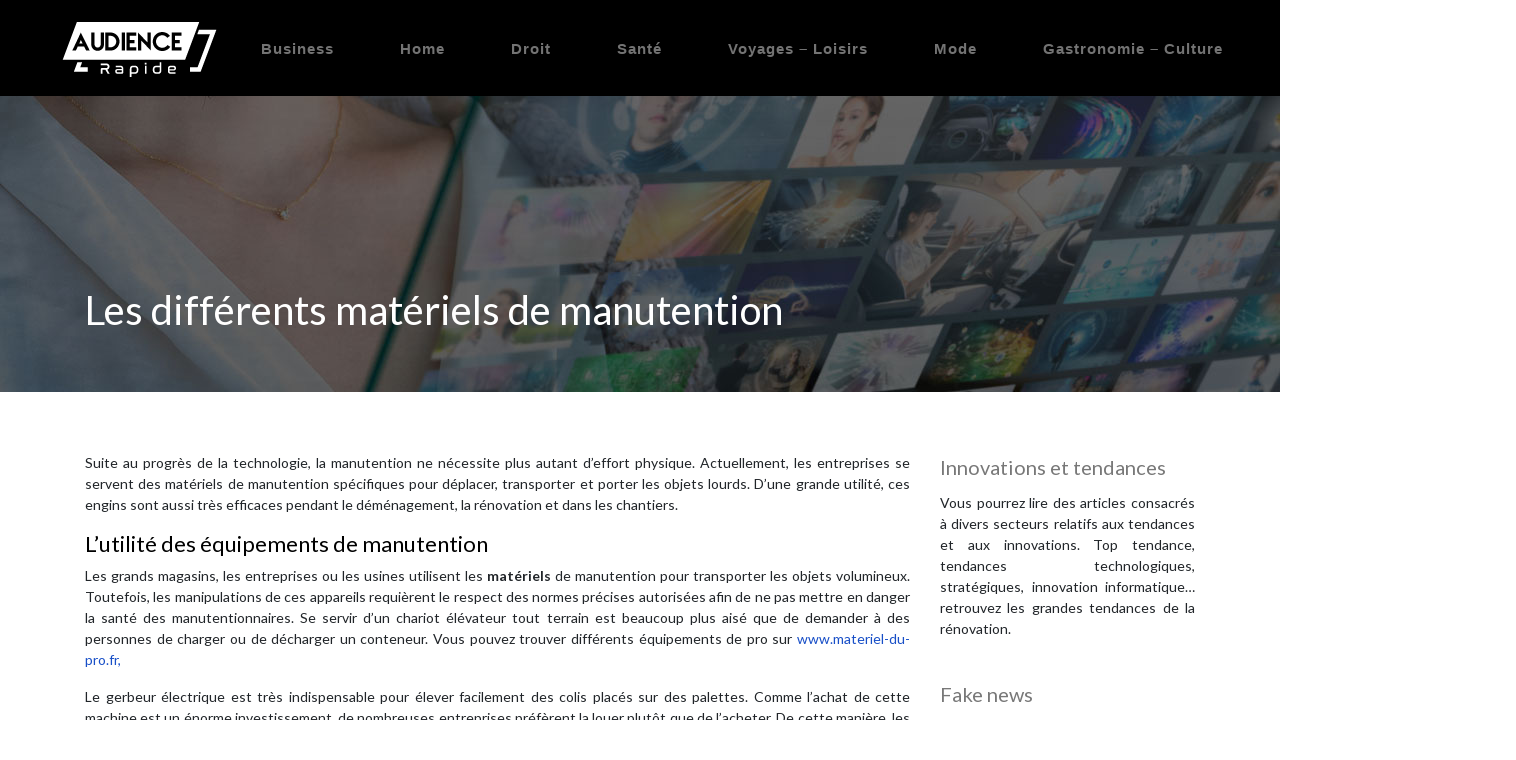

--- FILE ---
content_type: text/html; charset=UTF-8
request_url: https://www.audience-rapide.fr/les-differents-materiels-de-manutention/
body_size: 10970
content:
<!DOCTYPE html>
<html>
<head lang="fr-FR">
<meta charset="UTF-8">
<meta name="viewport" content="width=device-width">
<link rel="shortcut icon" href="https://www.audience-rapide.fr/wp-content/uploads/2020/05/a.png" /><link val="default" ver="v 3.18.14" />
<meta name='robots' content='max-image-preview:large' />
<link rel='dns-prefetch' href='//stackpath.bootstrapcdn.com' />
<title>Les différents équipements pour la manutention.</title><meta name="description" content="Les équipements de manutention sont très utiles dans les chantiers et dans les entreprises. Toutefois, il est important de savoir les choisir selon leur usage."><link rel="alternate" title="oEmbed (JSON)" type="application/json+oembed" href="https://www.audience-rapide.fr/wp-json/oembed/1.0/embed?url=https%3A%2F%2Fwww.audience-rapide.fr%2Fles-differents-materiels-de-manutention%2F" />
<link rel="alternate" title="oEmbed (XML)" type="text/xml+oembed" href="https://www.audience-rapide.fr/wp-json/oembed/1.0/embed?url=https%3A%2F%2Fwww.audience-rapide.fr%2Fles-differents-materiels-de-manutention%2F&#038;format=xml" />
<style id='wp-img-auto-sizes-contain-inline-css' type='text/css'>
img:is([sizes=auto i],[sizes^="auto," i]){contain-intrinsic-size:3000px 1500px}
/*# sourceURL=wp-img-auto-sizes-contain-inline-css */
</style>
<style id='wp-block-library-inline-css' type='text/css'>
:root{--wp-block-synced-color:#7a00df;--wp-block-synced-color--rgb:122,0,223;--wp-bound-block-color:var(--wp-block-synced-color);--wp-editor-canvas-background:#ddd;--wp-admin-theme-color:#007cba;--wp-admin-theme-color--rgb:0,124,186;--wp-admin-theme-color-darker-10:#006ba1;--wp-admin-theme-color-darker-10--rgb:0,107,160.5;--wp-admin-theme-color-darker-20:#005a87;--wp-admin-theme-color-darker-20--rgb:0,90,135;--wp-admin-border-width-focus:2px}@media (min-resolution:192dpi){:root{--wp-admin-border-width-focus:1.5px}}.wp-element-button{cursor:pointer}:root .has-very-light-gray-background-color{background-color:#eee}:root .has-very-dark-gray-background-color{background-color:#313131}:root .has-very-light-gray-color{color:#eee}:root .has-very-dark-gray-color{color:#313131}:root .has-vivid-green-cyan-to-vivid-cyan-blue-gradient-background{background:linear-gradient(135deg,#00d084,#0693e3)}:root .has-purple-crush-gradient-background{background:linear-gradient(135deg,#34e2e4,#4721fb 50%,#ab1dfe)}:root .has-hazy-dawn-gradient-background{background:linear-gradient(135deg,#faaca8,#dad0ec)}:root .has-subdued-olive-gradient-background{background:linear-gradient(135deg,#fafae1,#67a671)}:root .has-atomic-cream-gradient-background{background:linear-gradient(135deg,#fdd79a,#004a59)}:root .has-nightshade-gradient-background{background:linear-gradient(135deg,#330968,#31cdcf)}:root .has-midnight-gradient-background{background:linear-gradient(135deg,#020381,#2874fc)}:root{--wp--preset--font-size--normal:16px;--wp--preset--font-size--huge:42px}.has-regular-font-size{font-size:1em}.has-larger-font-size{font-size:2.625em}.has-normal-font-size{font-size:var(--wp--preset--font-size--normal)}.has-huge-font-size{font-size:var(--wp--preset--font-size--huge)}.has-text-align-center{text-align:center}.has-text-align-left{text-align:left}.has-text-align-right{text-align:right}.has-fit-text{white-space:nowrap!important}#end-resizable-editor-section{display:none}.aligncenter{clear:both}.items-justified-left{justify-content:flex-start}.items-justified-center{justify-content:center}.items-justified-right{justify-content:flex-end}.items-justified-space-between{justify-content:space-between}.screen-reader-text{border:0;clip-path:inset(50%);height:1px;margin:-1px;overflow:hidden;padding:0;position:absolute;width:1px;word-wrap:normal!important}.screen-reader-text:focus{background-color:#ddd;clip-path:none;color:#444;display:block;font-size:1em;height:auto;left:5px;line-height:normal;padding:15px 23px 14px;text-decoration:none;top:5px;width:auto;z-index:100000}html :where(.has-border-color){border-style:solid}html :where([style*=border-top-color]){border-top-style:solid}html :where([style*=border-right-color]){border-right-style:solid}html :where([style*=border-bottom-color]){border-bottom-style:solid}html :where([style*=border-left-color]){border-left-style:solid}html :where([style*=border-width]){border-style:solid}html :where([style*=border-top-width]){border-top-style:solid}html :where([style*=border-right-width]){border-right-style:solid}html :where([style*=border-bottom-width]){border-bottom-style:solid}html :where([style*=border-left-width]){border-left-style:solid}html :where(img[class*=wp-image-]){height:auto;max-width:100%}:where(figure){margin:0 0 1em}html :where(.is-position-sticky){--wp-admin--admin-bar--position-offset:var(--wp-admin--admin-bar--height,0px)}@media screen and (max-width:600px){html :where(.is-position-sticky){--wp-admin--admin-bar--position-offset:0px}}

/*# sourceURL=wp-block-library-inline-css */
</style><style id='global-styles-inline-css' type='text/css'>
:root{--wp--preset--aspect-ratio--square: 1;--wp--preset--aspect-ratio--4-3: 4/3;--wp--preset--aspect-ratio--3-4: 3/4;--wp--preset--aspect-ratio--3-2: 3/2;--wp--preset--aspect-ratio--2-3: 2/3;--wp--preset--aspect-ratio--16-9: 16/9;--wp--preset--aspect-ratio--9-16: 9/16;--wp--preset--color--black: #000000;--wp--preset--color--cyan-bluish-gray: #abb8c3;--wp--preset--color--white: #ffffff;--wp--preset--color--pale-pink: #f78da7;--wp--preset--color--vivid-red: #cf2e2e;--wp--preset--color--luminous-vivid-orange: #ff6900;--wp--preset--color--luminous-vivid-amber: #fcb900;--wp--preset--color--light-green-cyan: #7bdcb5;--wp--preset--color--vivid-green-cyan: #00d084;--wp--preset--color--pale-cyan-blue: #8ed1fc;--wp--preset--color--vivid-cyan-blue: #0693e3;--wp--preset--color--vivid-purple: #9b51e0;--wp--preset--gradient--vivid-cyan-blue-to-vivid-purple: linear-gradient(135deg,rgb(6,147,227) 0%,rgb(155,81,224) 100%);--wp--preset--gradient--light-green-cyan-to-vivid-green-cyan: linear-gradient(135deg,rgb(122,220,180) 0%,rgb(0,208,130) 100%);--wp--preset--gradient--luminous-vivid-amber-to-luminous-vivid-orange: linear-gradient(135deg,rgb(252,185,0) 0%,rgb(255,105,0) 100%);--wp--preset--gradient--luminous-vivid-orange-to-vivid-red: linear-gradient(135deg,rgb(255,105,0) 0%,rgb(207,46,46) 100%);--wp--preset--gradient--very-light-gray-to-cyan-bluish-gray: linear-gradient(135deg,rgb(238,238,238) 0%,rgb(169,184,195) 100%);--wp--preset--gradient--cool-to-warm-spectrum: linear-gradient(135deg,rgb(74,234,220) 0%,rgb(151,120,209) 20%,rgb(207,42,186) 40%,rgb(238,44,130) 60%,rgb(251,105,98) 80%,rgb(254,248,76) 100%);--wp--preset--gradient--blush-light-purple: linear-gradient(135deg,rgb(255,206,236) 0%,rgb(152,150,240) 100%);--wp--preset--gradient--blush-bordeaux: linear-gradient(135deg,rgb(254,205,165) 0%,rgb(254,45,45) 50%,rgb(107,0,62) 100%);--wp--preset--gradient--luminous-dusk: linear-gradient(135deg,rgb(255,203,112) 0%,rgb(199,81,192) 50%,rgb(65,88,208) 100%);--wp--preset--gradient--pale-ocean: linear-gradient(135deg,rgb(255,245,203) 0%,rgb(182,227,212) 50%,rgb(51,167,181) 100%);--wp--preset--gradient--electric-grass: linear-gradient(135deg,rgb(202,248,128) 0%,rgb(113,206,126) 100%);--wp--preset--gradient--midnight: linear-gradient(135deg,rgb(2,3,129) 0%,rgb(40,116,252) 100%);--wp--preset--font-size--small: 13px;--wp--preset--font-size--medium: 20px;--wp--preset--font-size--large: 36px;--wp--preset--font-size--x-large: 42px;--wp--preset--spacing--20: 0.44rem;--wp--preset--spacing--30: 0.67rem;--wp--preset--spacing--40: 1rem;--wp--preset--spacing--50: 1.5rem;--wp--preset--spacing--60: 2.25rem;--wp--preset--spacing--70: 3.38rem;--wp--preset--spacing--80: 5.06rem;--wp--preset--shadow--natural: 6px 6px 9px rgba(0, 0, 0, 0.2);--wp--preset--shadow--deep: 12px 12px 50px rgba(0, 0, 0, 0.4);--wp--preset--shadow--sharp: 6px 6px 0px rgba(0, 0, 0, 0.2);--wp--preset--shadow--outlined: 6px 6px 0px -3px rgb(255, 255, 255), 6px 6px rgb(0, 0, 0);--wp--preset--shadow--crisp: 6px 6px 0px rgb(0, 0, 0);}:where(.is-layout-flex){gap: 0.5em;}:where(.is-layout-grid){gap: 0.5em;}body .is-layout-flex{display: flex;}.is-layout-flex{flex-wrap: wrap;align-items: center;}.is-layout-flex > :is(*, div){margin: 0;}body .is-layout-grid{display: grid;}.is-layout-grid > :is(*, div){margin: 0;}:where(.wp-block-columns.is-layout-flex){gap: 2em;}:where(.wp-block-columns.is-layout-grid){gap: 2em;}:where(.wp-block-post-template.is-layout-flex){gap: 1.25em;}:where(.wp-block-post-template.is-layout-grid){gap: 1.25em;}.has-black-color{color: var(--wp--preset--color--black) !important;}.has-cyan-bluish-gray-color{color: var(--wp--preset--color--cyan-bluish-gray) !important;}.has-white-color{color: var(--wp--preset--color--white) !important;}.has-pale-pink-color{color: var(--wp--preset--color--pale-pink) !important;}.has-vivid-red-color{color: var(--wp--preset--color--vivid-red) !important;}.has-luminous-vivid-orange-color{color: var(--wp--preset--color--luminous-vivid-orange) !important;}.has-luminous-vivid-amber-color{color: var(--wp--preset--color--luminous-vivid-amber) !important;}.has-light-green-cyan-color{color: var(--wp--preset--color--light-green-cyan) !important;}.has-vivid-green-cyan-color{color: var(--wp--preset--color--vivid-green-cyan) !important;}.has-pale-cyan-blue-color{color: var(--wp--preset--color--pale-cyan-blue) !important;}.has-vivid-cyan-blue-color{color: var(--wp--preset--color--vivid-cyan-blue) !important;}.has-vivid-purple-color{color: var(--wp--preset--color--vivid-purple) !important;}.has-black-background-color{background-color: var(--wp--preset--color--black) !important;}.has-cyan-bluish-gray-background-color{background-color: var(--wp--preset--color--cyan-bluish-gray) !important;}.has-white-background-color{background-color: var(--wp--preset--color--white) !important;}.has-pale-pink-background-color{background-color: var(--wp--preset--color--pale-pink) !important;}.has-vivid-red-background-color{background-color: var(--wp--preset--color--vivid-red) !important;}.has-luminous-vivid-orange-background-color{background-color: var(--wp--preset--color--luminous-vivid-orange) !important;}.has-luminous-vivid-amber-background-color{background-color: var(--wp--preset--color--luminous-vivid-amber) !important;}.has-light-green-cyan-background-color{background-color: var(--wp--preset--color--light-green-cyan) !important;}.has-vivid-green-cyan-background-color{background-color: var(--wp--preset--color--vivid-green-cyan) !important;}.has-pale-cyan-blue-background-color{background-color: var(--wp--preset--color--pale-cyan-blue) !important;}.has-vivid-cyan-blue-background-color{background-color: var(--wp--preset--color--vivid-cyan-blue) !important;}.has-vivid-purple-background-color{background-color: var(--wp--preset--color--vivid-purple) !important;}.has-black-border-color{border-color: var(--wp--preset--color--black) !important;}.has-cyan-bluish-gray-border-color{border-color: var(--wp--preset--color--cyan-bluish-gray) !important;}.has-white-border-color{border-color: var(--wp--preset--color--white) !important;}.has-pale-pink-border-color{border-color: var(--wp--preset--color--pale-pink) !important;}.has-vivid-red-border-color{border-color: var(--wp--preset--color--vivid-red) !important;}.has-luminous-vivid-orange-border-color{border-color: var(--wp--preset--color--luminous-vivid-orange) !important;}.has-luminous-vivid-amber-border-color{border-color: var(--wp--preset--color--luminous-vivid-amber) !important;}.has-light-green-cyan-border-color{border-color: var(--wp--preset--color--light-green-cyan) !important;}.has-vivid-green-cyan-border-color{border-color: var(--wp--preset--color--vivid-green-cyan) !important;}.has-pale-cyan-blue-border-color{border-color: var(--wp--preset--color--pale-cyan-blue) !important;}.has-vivid-cyan-blue-border-color{border-color: var(--wp--preset--color--vivid-cyan-blue) !important;}.has-vivid-purple-border-color{border-color: var(--wp--preset--color--vivid-purple) !important;}.has-vivid-cyan-blue-to-vivid-purple-gradient-background{background: var(--wp--preset--gradient--vivid-cyan-blue-to-vivid-purple) !important;}.has-light-green-cyan-to-vivid-green-cyan-gradient-background{background: var(--wp--preset--gradient--light-green-cyan-to-vivid-green-cyan) !important;}.has-luminous-vivid-amber-to-luminous-vivid-orange-gradient-background{background: var(--wp--preset--gradient--luminous-vivid-amber-to-luminous-vivid-orange) !important;}.has-luminous-vivid-orange-to-vivid-red-gradient-background{background: var(--wp--preset--gradient--luminous-vivid-orange-to-vivid-red) !important;}.has-very-light-gray-to-cyan-bluish-gray-gradient-background{background: var(--wp--preset--gradient--very-light-gray-to-cyan-bluish-gray) !important;}.has-cool-to-warm-spectrum-gradient-background{background: var(--wp--preset--gradient--cool-to-warm-spectrum) !important;}.has-blush-light-purple-gradient-background{background: var(--wp--preset--gradient--blush-light-purple) !important;}.has-blush-bordeaux-gradient-background{background: var(--wp--preset--gradient--blush-bordeaux) !important;}.has-luminous-dusk-gradient-background{background: var(--wp--preset--gradient--luminous-dusk) !important;}.has-pale-ocean-gradient-background{background: var(--wp--preset--gradient--pale-ocean) !important;}.has-electric-grass-gradient-background{background: var(--wp--preset--gradient--electric-grass) !important;}.has-midnight-gradient-background{background: var(--wp--preset--gradient--midnight) !important;}.has-small-font-size{font-size: var(--wp--preset--font-size--small) !important;}.has-medium-font-size{font-size: var(--wp--preset--font-size--medium) !important;}.has-large-font-size{font-size: var(--wp--preset--font-size--large) !important;}.has-x-large-font-size{font-size: var(--wp--preset--font-size--x-large) !important;}
/*# sourceURL=global-styles-inline-css */
</style>

<style id='classic-theme-styles-inline-css' type='text/css'>
/*! This file is auto-generated */
.wp-block-button__link{color:#fff;background-color:#32373c;border-radius:9999px;box-shadow:none;text-decoration:none;padding:calc(.667em + 2px) calc(1.333em + 2px);font-size:1.125em}.wp-block-file__button{background:#32373c;color:#fff;text-decoration:none}
/*# sourceURL=/wp-includes/css/classic-themes.min.css */
</style>
<link rel='stylesheet' id='default-css' href='https://www.audience-rapide.fr/wp-content/themes/factory-templates-3/style.css?ver=e4b03213378d66ba6fcf9e4042787f3a' type='text/css' media='all' />
<link rel='stylesheet' id='bootstrap4-css' href='https://www.audience-rapide.fr/wp-content/themes/factory-templates-3/css/bootstrap4/bootstrap.min.css?ver=e4b03213378d66ba6fcf9e4042787f3a' type='text/css' media='all' />
<link rel='stylesheet' id='font-awesome-css' href='https://stackpath.bootstrapcdn.com/font-awesome/4.7.0/css/font-awesome.min.css?ver=e4b03213378d66ba6fcf9e4042787f3a' type='text/css' media='all' />
<link rel='stylesheet' id='custom-post-css' href='https://www.audience-rapide.fr/wp-content/themes/factory-templates-3/css/custom-post.css?ver=e4b03213378d66ba6fcf9e4042787f3a' type='text/css' media='all' />
<link rel='stylesheet' id='aos-css' href='https://www.audience-rapide.fr/wp-content/themes/factory-templates-3/css/aos.css?ver=e4b03213378d66ba6fcf9e4042787f3a' type='text/css' media='all' />
<link rel='stylesheet' id='global-css' href='https://www.audience-rapide.fr/wp-content/themes/factory-templates-3/css/global.css?ver=e4b03213378d66ba6fcf9e4042787f3a' type='text/css' media='all' />
<link rel='stylesheet' id='style-css' href='https://www.audience-rapide.fr/wp-content/themes/factory-templates-3/css/template.css?ver=e4b03213378d66ba6fcf9e4042787f3a' type='text/css' media='all' />
<script type="text/javascript" src="https://www.audience-rapide.fr/wp-content/themes/factory-templates-3/js/jquery.min.js?ver=e4b03213378d66ba6fcf9e4042787f3a" id="jquery-js"></script>
<link rel="https://api.w.org/" href="https://www.audience-rapide.fr/wp-json/" /><link rel="alternate" title="JSON" type="application/json" href="https://www.audience-rapide.fr/wp-json/wp/v2/posts/8625" /><link rel="EditURI" type="application/rsd+xml" title="RSD" href="https://www.audience-rapide.fr/xmlrpc.php?rsd" />
<link rel="canonical" href="https://www.audience-rapide.fr/les-differents-materiels-de-manutention/" />
<link rel='shortlink' href='https://www.audience-rapide.fr/?p=8625' />

<script type="application/ld+json">
{
  "@context": "https://schema.org",
  "@type": "Article",
  "mainEntityOfPage": {
    "@type": "WebPage",
    "@id": "https://www.audience-rapide.fr/les-differents-materiels-de-manutention/"
  },
  "headline": "",
  "description": "",
    "author": {
    "@type": "Person",
    "name": "admin",
    "url": "https://www.audience-rapide.fr/author/audience-rapide"
  },
  "publisher": {
    "@type": "Organization",
    "name": "audience-rapide",
    "logo": {
      "@type": "ImageObject",
      "url": "https://www.audience-rapide.fr"
    }
  },
  "datePublished": "2020-12-28T08:00:03+00:00",
  "dateModified": "2021-08-30T11:37:48+00:00"
}
</script>


<meta name="google-site-verification" content="0qd1f6P2zFt1_VA7Db2GghVarhyVD-mvpb-UP_y0RWo" />
<link rel="preconnect" href="https://fonts.googleapis.com">
<link rel="preconnect" href="https://fonts.gstatic.com" crossorigin>
<link href="https://fonts.googleapis.com/css2?family=Lato:wght@400;700&display=swap" rel="stylesheet"> 
<meta name="google-site-verification" content="8iWL4Pm3NESsMvru1hFeGQQdWEsjNNSW9U1Fv98md4E" /><style type="text/css">
  
.default_color_background,.menu-bars{background-color : #252525 }
.default_color_text,a,h1 span,h2 span,h3 span,h4 span,h5 span,h6 span{color :#252525 }
.navigation li a,.navigation li.disabled,.navigation li.active a,.owl-dots .owl-dot.active span,.owl-dots .owl-dot:hover span{background-color: #252525;}
.block-spc{border-color:#252525}
.default_color_border{border-color : #252525 }
.fa-bars,.overlay-nav .close{color: #252525;}
nav li a:after{background-color: #252525;}
a{color : #184fc7 }
a:hover{color : #7ca2f5 }
.archive h2 a{color :#333}
body:not(.home) .main-menu{position: absolute;}
.main-menu{box-shadow: none;-moz-box-shadow: none;-webkit-box-shadow: none;}
.main-menu{padding : 0px 0px 0px 0px }
.main-menu.scrolling-down{-webkit-box-shadow: 0 2px 13px 0 rgba(0, 0, 0, .1);-moz-box-shadow: 0 2px 13px 0 rgba(0, 0, 0, .1);box-shadow: 0 2px 13px 0 rgba(0, 0, 0, .1);}   
nav li:hover > a,.current-menu-item > a{color:#fff!important;}
.archive h1{color:#fff!important;}
.archive h1,.single h1{text-align:left!important;}
.single h1{color:#fff!important;}
.scrolling-down .logo-main,.scrolling-down .logo-sticky{height:50px!important;width: auto;}
.archive .readmore{background-color:#252525;}
.archive .readmore{color:#fff;}
.archive .readmore:hover{background-color:#b1abab;}
.archive .readmore:hover{color:#252525;}
.archive .readmore{padding:8px 16px;}
.home .post-content p a{color:#7ca2f5}
.home .post-content p a:hover{color:#184fc7}
.single h2{font-size:22px!important}    
.single h3{font-size:18px!important}    
.single h4{font-size:15px!important}    
.single h5{font-size:15px!important}    
.single h6{font-size:15px!important}    
@media(max-width: 1024px){.main-menu.scrolling-down{position: fixed !important;}}
.bloc1{height:80vh;}
.menu-bars {background-color: #fff!important;}
body{font-family: 'Lato', sans-serif;}
.logo-top {
    padding: 0;
    height: 80px;
    line-height: 80px;
}
.scrolling-down .logo-top {
height: auto;
line-height: inherit;}
.scrolling-down .navbar-nav {
    margin-top: 0;
}
.main-menu{
    background-color: #000000;
}

.main-menu.scrolling-down{ background-color: #000000;}
.navbar {
 border: none!important; 
}


/**************************Menu***********************/
li.current-menu-item {
    background: transparent;
}
 .navbar-nav>li>a{
    color: #737373;
      font-size: 15px;
    font-weight: 700;
    letter-spacing: 1px;
    line-height: 45px;
    margin: 17px 0;
       padding: 0 13px;
-webkit-transition: all .3s ease-in-out;
    -moz-transition: all .3s ease-in-out;
    -o-transition: all .3s ease-in-out;
    -ms-transition: all .3s ease-in-out;
    transition: all .3s ease-in-out;
position:relative;
    font-family: "Orbitron", Arial, Tahoma, sans-serif;
}

.scrolling-down  .navbar-nav>li>a{  line-height: 50px; margin: 7px 0;}
.navbar-nav>li {
    list-style-type: none;
    position: relative;
    width: auto;
margin: 0 5px;
}
 .navbar-nav>.current-menu-item>a,  .navbar-nav>.current-menu-item>a:focus,  .navbar-nav>.current-menu-item>a:hover, .navbar-nav>li>a:hover {
    color: #fff;
background: transparent!important;
}

/*********************************************************/
.service_top .content h3{
margin: 20px 0!important;
    font-size: 18px;
    line-height: 22px;
    font-weight: 400;
    text-align: left;
}

footer {
    padding-top: 40px;
    color: #636467;
    background-color: #000;
}


footer{ padding-bottom: 30px; }
.search  .read-more, .archive  .read-more{color:#fff}

@media only screen and (max-width: 900px) {
 h1 {
    font-size: 35px!important;
    line-height: 38px!important;
}
.logo-top {
    padding: 0;
    height: auto;
    line-height: normal;
}
.main-menu{     background: #000!important;}
 .navbar-nav>li>a:before{display:none;}
.home .space{height:0!important}
 .navbar-nav > li > a {
    line-height: 30px!important;
margin: 0;
}
.headring .sow-headline-container h2.sow-headline::before {width: 30%;}
footer .col-md-4{margin-bottom: 2em;}
.main {
    padding-top: 72px;
}
}
/***********************************************/
.sow-headline-container p.sow-sub-headline{    letter-spacing: 4px;}
.sow-headline-container h1.sow-headline{    font-weight: 900;
    letter-spacing: 1px;}
.sow-headline-container .decoration{margin-top: 0!important;}
.single .post-title h1,.archive .cat-title h1 {
    color: #fff;
    font-size: 45px;
    line-height: 45px;
    font-weight: 700;
    letter-spacing: 2px;
    margin-bottom: 20px;
}
.archive .cat-title{bottom: 30px;}
/***************************************/
.footer_copy {
border-top: 1px solid rgba(255,255,255,.2);
}
.big p {
    font-size: 16px;
    line-height: 28px;
    font-weight: 400;
    letter-spacing: 0px;
}
.big2 p {
    font-size: 18px;
    font-weight: 400;
    line-height: 25px;
    letter-spacing: 0px;
}
.subheader {    background-repeat: no-repeat!important;
    background-position: top center!important;
    background-size: unset!important;
}
.home h3.widget-title{
    font-size: 33px;
    line-height: 36px;
    font-weight: 300;
    color: #045867;
    margin-bottom: 20px;
}
.subheader {
    background: url(/wp-content/uploads/2020/05/actualite.jpg);
    background-repeat: no-repeat;
    background-position: top center;
    background-size: unset;
}
ul.list-check{ 
padding: 1em 0;
    list-style: none;
    margin-left: 0;
}
ul.list-check li {
    background: url(/wp-content/uploads/2018/10/home_space_list.png) no-repeat 0 0;
position: relative;
    margin: 0 0 20px 0;
    padding-left: 30px;
}
ul.list-check li:after{
    content: "";
    width: 70px;
    height: 1px;
    overflow: hidden;
    background: rgba(0,0,0,.08);
    position: absolute;
    left: 0;
    bottom: -11px;
}
.space-border:after {
    content: "";
    display: block;
    position: absolute;
    left: -2%;
    top: 0;
    width: 5px;
    height: 100%;
    background: url(/wp-content/uploads/2018/10/home_space_hr_v.png) no-repeat top center;
}
ul.list-check2{ 
padding: 1em 0;
    list-style: none;
    margin-left: 0;
}
ul.list-check2 li {
    background: url(/wp-content/uploads/2018/10/home_space_list_w.png) no-repeat 0 0;
position: relative;
    margin: 0 0 20px 0;
    padding-left: 30px;
}
ul.list-check2 li:after{
    content: "";
    width: 70px;
    height: 1px;
    overflow: hidden;
    background: rgba(0,0,0,.08);
    position: absolute;
    left: 0;
    bottom: -11px;
}
.single .single-contenu a {color:red;}

.footer-widget{position:relative;padding-bottom:15px}

footer ul{padding-left:0}
footer ul li{list-style-type:none}

:root {
    --color-primary: #a7a4a4;
    --color-primary-light: #f9f6f6;
    --color-primary-dark: #000;
}
blockquote, .block-spc {
    background: #463d5a;
    padding: 20px;
color: #fff;
}
.single table th {
    background: var(--color-primary-dark);
    color: #fff;
}
.key-takeaways{
    background: #f2f3f4;
    padding: 30px 30px 10px;
    border-radius: 10px;
    width: 100%;
    margin: 40px 0;
    color:inherit;
}
.key-takeaways p{
    font-size: 21px;
     color: var(--color-primary-dark);
    font-weight: 600;
position:relative;
}

.key-takeaways p:first-child {
font-size: 1em;
font-weight: 600;
color: #000;
text-transform: uppercase;
letter-spacing: 1px;
margin: 0 0 15px 0;
display: inline-block;
border-bottom: 2px solid var(--color-primary);
padding-bottom: 5px;
}

.key-takeaways ul li{padding-bottom:10px;}
.dt-published{
font-size: 13px;
    border-bottom: 1px solid #f1f1f1;
    padding-bottom: 10px;
    padding-top: 10px;
    border-top: 1px solid #f1f1f1;
    font-style: italic;
    font-weight: 500;
    position: relative;
    padding-left: 34px;
}
.dt-published:after {
    content: '\f1f6';
    font-size: 23px;
    font-family: bootstrap-icons;
    position: absolute;
    top: 8px;
    left: 0px;
    font-style: normal;
    color: var(--color-primary-dark);
}


blockquote{
font-size: 16px;
    line-height: 1.5rem;
    position: relative;
    font-weight: 500;
    border: 2px solid var(--color-primary);
    border-radius: 20px;
    padding: 30px 30px 10px;
    margin-top: 35px;
    color: rgba(17, 17, 17, 0.8);
    background: none;
    margin-bottom: 35px;
}
blockquote:before{
content: 'i';
    width: 44px;
    height: 44px;
    background-color: var(--color-primary);
    border-radius: 50px 50px 20px 50px;
    border: 4px solid #fff;
    position: absolute;
    margin: -45px 0 0 -50px;
    font-family: bootstrap-icons;
    font-size: 25px;
    color: #fff;
    padding: 6px 7px;
    text-align: center;
}
cite{    font-size: 13px;}


.actionable-list h3{margin-bottom: 20px}


.case-study-block, .actionable-list{
    border: 2px solid var(--color-primary);
    border-radius: 7px;
    padding: 30px 30px 10px;
    margin-bottom: 30px;
    margin-top: 30px;
    position: relative;
    z-index: 1;
}
.single .post-data ul li, .single .post-data ol li{    padding-bottom: 10px;}

.summary-block p, .summary-block h2 {  font-weight: 500;}
.single .post-data ul li::marker , .single .post-data ol li::marker{   color: var(--color-primary);}


.block-spc {
border-color: transparent;
    background: transparent;
    border: none;
    color: var(--color-text);
    font-style: italic;
    margin-top: 0;
    margin-bottom: 10px;
}

.faq-block .question{
    font-weight: 500;
    color: var(--color-primary-dark);
    font-size: 17px;
    line-height: 28px;
margin-top:10px;
margin-bottom: 0;
}
.faq-block .answer{    background: #f2f3f4;
    padding: 20px;
    border-radius: 3px;
    margin-top: 20px;}
 .faq-block h2{margin-bottom: 15px}

 .instant-answer p:first-child{
    font-weight: 600;
    color: #000;
    font-size: 18px;
    line-height: 28px;
    margin-top: 10px;
    margin-bottom: 0;
}
.instant-answer .answer {
    background: transparent;
    padding: 10px;
    border-radius: 3px;
}
.instant-answer{border: 2px solid var(--color-primary);
    padding: 20px 20px 10px;
    border-radius: 7px;
    margin-bottom: 20px;}
    .nav-post-cat{padding-top:30px;}
.case-study-block-title{color: #060815;
    line-height: 1.5;
    font-weight: 600;
    font-size: 18px;}
.faq-block h2 {  margin-top: 30px;}

footer .widgets{ padding-bottom: 30px;}
body:not(.home) .main-menu {  position: relative;}
.widget_sidebar {margin-bottom:40px;}
.widget_sidebar .sidebar-widget {
    font-size: 20px;
    color: #787878;
    margin-bottom: 10px;
}</style>
</head>
<body class="wp-singular post-template-default single single-post postid-8625 single-format-standard wp-theme-factory-templates-3 catid-8 " style="">	
<div id="before-menu"></div><div class="normal-menu menu-to-right main-menu ">	
<div class="container-fluid pl-5 pr-5">

<nav class="navbar navbar-expand-xl pl-0 pr-0">

<a id="logo" href="https://www.audience-rapide.fr">
<img class="logo-main" src="https://www.audience-rapide.fr/wp-content/uploads/2020/05/audience-rapide-1.png" alt="logo">
</a>
	


<button class="navbar-toggler" type="button" data-toggle="collapse" data-target="#navbarsExample06" aria-controls="navbarsExample06" aria-expanded="false" aria-label="Toggle navigation">
<span class="navbar-toggler-icon">
<div class="menu_btn">	
<div class="menu-bars"></div>
<div class="menu-bars"></div>
<div class="menu-bars"></div>
</div>
</span>
</button> 
<div class="collapse navbar-collapse" id="navbarsExample06">
<ul id="main-menu" class="navbar-nav ml-auto"><li id="menu-item-8526" class="menu-item menu-item-type-taxonomy menu-item-object-category current-post-ancestor current-menu-parent current-post-parent"><a href="https://www.audience-rapide.fr/business/">Business</a></li>
<li id="menu-item-8527" class="menu-item menu-item-type-taxonomy menu-item-object-category"><a href="https://www.audience-rapide.fr/home/">Home</a></li>
<li id="menu-item-8911" class="menu-item menu-item-type-taxonomy menu-item-object-category"><a href="https://www.audience-rapide.fr/droit/">Droit</a></li>
<li id="menu-item-8444" class="menu-item menu-item-type-taxonomy menu-item-object-category"><a href="https://www.audience-rapide.fr/sante/">Santé</a></li>
<li id="menu-item-8523" class="menu-item menu-item-type-taxonomy menu-item-object-category"><a href="https://www.audience-rapide.fr/voyage-loisirs/">Voyages &#8211; Loisirs</a></li>
<li id="menu-item-8528" class="menu-item menu-item-type-taxonomy menu-item-object-category"><a href="https://www.audience-rapide.fr/mode/">Mode</a></li>
<li id="menu-item-8912" class="menu-item menu-item-type-taxonomy menu-item-object-category"><a href="https://www.audience-rapide.fr/gastronomie-culture/">Gastronomie &#8211; Culture</a></li>
<li id="menu-item-8913" class="menu-item menu-item-type-taxonomy menu-item-object-category"><a href="https://www.audience-rapide.fr/vehicules/">Véhicules</a></li>
<li id="menu-item-8524" class="menu-item menu-item-type-taxonomy menu-item-object-category"><a href="https://www.audience-rapide.fr/divers/">Divers</a></li>
</ul></div>
</nav>
</div>
</div>
<div class="main">
	<div class="subheader" style="background-position:top;">
<div id="mask" style=""></div>	<div class="container"><h1 class="title">Les différents matériels de manutention</h1></div>
</div>
<div class="container">
<div class="row">
<div class="post-data col-md-9 col-lg-9 col-xs-12">
<div class="blog-post-content">
<div style="text-align:justify">
<p>Suite au progrès de la technologie, la manutention ne nécessite plus autant d’effort physique. Actuellement, les entreprises se servent des matériels de manutention spécifiques pour déplacer, transporter et porter les objets lourds. D’une grande utilité, ces engins sont aussi très efficaces pendant le déménagement, la rénovation et dans les chantiers.</p>
<h2>L’utilité des équipements de manutention</h2>
<p>Les grands magasins, les entreprises ou les usines utilisent les <strong>matériels</strong> de manutention pour transporter les objets volumineux. Toutefois, les manipulations de ces appareils requièrent le respect des normes précises autorisées afin de ne pas mettre en danger la santé des manutentionnaires. Se servir d’un chariot élévateur tout terrain est beaucoup plus aisé que de demander à des personnes de charger ou de décharger un conteneur. Vous pouvez trouver différents équipements de pro sur <a href="https://www.materiel-du-pro.fr/">www.materiel-du-pro.fr,</a></p>
<p>Le gerbeur électrique est très indispensable pour élever facilement des colis placés sur des palettes. Comme l’achat de cette machine est un énorme investissement, de nombreuses entreprises préfèrent la louer plutôt que de l’acheter. De cette manière, les coûts seront réduits.</p>
<p>Beaucoup de sociétés sont spécialisées dans la location d’<strong>equipement pro</strong> de manutention. Elles mettent à disposition de leurs clients des machines modernes de qualité, bien entretenues et suivant les normes.</p>
<h2>Les différents matériels de manutention</h2>
<p>Avant de louer ou d’acheter un matériel de manutention, il est important de bien définir au préalable ses besoins. La brouette est parfaite pour les artisans et les jardiniers. Ils peuvent l’utiliser lors de transport des charges lourdes. La pelle ou la pelleteuse sont destinées aux travaux d’excavation. La plupart des entreprises emploient également le chariot élévateur qui est un engin approprié afin de charger un conteneur ou un camion. Les matériels incontournables pour lever des objets volumineux sur les chantiers sont le palan et l’élingue.</p>
<p>Léger et robuste, le diable est un engin manuel permettant de transporter des charges pesant 200 kg sans faire une force physique. Doté de quelques options notamment le monte escalier, il est l’outil parfait pour le conditionnement en cartons des marchandises ou du transport de colis.</p>
<p>La nacelle articulée convient parfaitement aux grands travaux de rénovation ou de construction.</p>
<h2>Quel équipement spécifique pour quel usage ?</h2>
<p>Le domaine de la manutention a largement évolué en répondant aux exigences des industriels ainsi qu’au monde de la logistique. Or, tout le monde se servait de l’équipement qu’il disposait autrefois sans se soucier de son inefficacité et de sa sécurité.</p>
<p>Face à la diversité des matériels et des solutions, il faut bien savoir quel matériel de manutention choisir pour une utilisation spécifique.</p>
<h3>Pour le transfert de charge</h3>
<p>Pour bien effectuer cette opération, il existe des matériels spécifiques pour le chargement et le déchargement d’un camion en fonction de la durée. Vous devez bien distinguer la manutention réalisée au sol et à un quai de déchargement. Manutention au sol : chariot élévateur rétractable, à gaz ou électrique… Manutention à quai : transpalette manuel, transpalette électrique, transpalette électrique, conducteur porté…</p>
<h3>Pour le transport des charges</h3>
<p>La distance à parcourir est à prendre en compte avant de choisir un matériel. Il y a des équipements pour une longue distance et pour une courte distance. Il faut également les choisir selon l’endroit où ils seront utilisés à l’intérieur ou l’extérieur.  Manutention courte distance : tireur pousseur, transpalette manuel, transpalette électrique et semi-électrique… Manutention moyenne distance : transpalette électrique, chariot élévateur rétractable, transpalette gerbeur électrique muni de plateforme… Manutention longue distance : transpalette électrique conducteur porté, chariot élévateur, chariot élévateur latéral pour les longues charges…</p>
<h2>D’autres équipements pro dans la manutention</h2>
<h3>Pour le stockage ou gerbage de charges</h3>
<p>Ce type de <strong>matériel</strong> est à choisir en fonction de la hauteur de dépose et de pose des marchandises.  Hauteur de levée basse de 5 à 6 m : gerbeur semi-électrique, transpalette gerbeur électrique, gerbeur électrique avec conducteur porté debout. Hauteur de levée moyenne de 6 à 8 m : chariot élévateur frontal électrique, chariot élévateur thermique, chariot élévateur avec un bi ou tri directionnel… Hauteur de levée haute à partir de 8 m : chariot élévateur rétractable, chariot élévateur bi ou tri directionnel, préparateur de commande de grande hauteur…</p>
<h3>Pour la préparation de commande</h3>
<p>Pour cette opération, l’équipement doit être choisi suivant les catégories de préparateurs de commande en accord avec la hauteur de picking à réaliser. Picking au sol : train remorque lean manufacturing, transpalette électrique à levée auxiliaire… Picking en hauteur : nacelle de picking, préparateur commande de premier et deuxième niveau, chariot élévateur avec bi ou tri directionnel…</p>
<h3>Pour la manutention de container</h3>
<p>Les containers sont d’autres formes de stockage qui sont manutentionnées par des matériels spécifiques comme les tracteurs, les reachstackers ou les cavaliers. Stockage en hauteur de containers : porte-container vide. Stockage et transport de containers au sol : porte-container plein. Transport de containers au sol : cavalier porte-container, tracteur logistique…</p>
<p>Bref, il est très important de différencier ces catégories de matériels, car chaque catégorie de produits demande des CAES différents.</p>
</div>






<div class="row nav-post-cat"><div class="col-6"><a href="https://www.audience-rapide.fr/comment-le-marche-de-gros-du-gaz-determine-vos-tarifs-professionnels/"><i class="fa fa-arrow-left" aria-hidden="true"></i>Comment le marché de gros du gaz détermine vos tarifs professionnels</a></div><div class="col-6"><a href="https://www.audience-rapide.fr/le-gaz-propane-en-citerne-3-atouts-pour-votre-entreprise/"><i class="fa fa-arrow-left" aria-hidden="true"></i>Le gaz propane en citerne : 3 atouts pour votre entreprise</a></div></div>
	
</div>


</div>
<div class="col-md-3 col-xs-12 col-lg-3">
<div class="sidebar">
<div class="widget-area">
<div class="widget_sidebar"><div class="sidebar-widget">Innovations et tendances</div>			<div class="textwidget"><p>Vous pourrez lire des articles consacrés à divers secteurs relatifs aux tendances et aux innovations. Top tendance, tendances technologiques, stratégiques, innovation informatique… retrouvez les grandes tendances de la rénovation.</p>
</div>
		</div><div class="widget_sidebar"><div class="sidebar-widget">Fake news</div>			<div class="textwidget"><p>Retour sur des fake news les plus célèbres. Ce tour d’horizon permet de découvrir ou de redécouvrir les fake news aperçus dans les médias européens ou en provenance du monde entier.</p>
</div>
		</div><div class="widget_sidebar"><div class="sidebar-widget">Journaux &#038; réseaux sociaux</div>			<div class="textwidget"><p>Un réseau social est un groupe de personnes ou organisations relié par des échanges sociaux. Depuis l’avènement d’Internet, les réseaux se sont démultipliés, les interactions bénéficient d’une nouvelle puissance.</p>
</div>
		</div>



<style>
	.nav-post-cat .col-6 i{
		display: inline-block;
		position: absolute;
	}
	.nav-post-cat .col-6 a{
		position: relative;
	}
	.nav-post-cat .col-6:nth-child(1) a{
		padding-left: 18px;
		float: left;
	}
	.nav-post-cat .col-6:nth-child(1) i{
		left: 0;
	}
	.nav-post-cat .col-6:nth-child(2) a{
		padding-right: 18px;
		float: right;
	}
	.nav-post-cat .col-6:nth-child(2) i{
		transform: rotate(180deg);
		right: 0;
	}
	.nav-post-cat .col-6:nth-child(2){
		text-align: right;
	}
</style>




</div>
</div>
</div>
<script type="text/javascript">
$(document).ready(function() {
$( ".blog-post-content img" ).on( "click", function() {
var url_img = $(this).attr('src');
$('.img-fullscreen').html("<div><img src='"+url_img+"'></div>");
$('.img-fullscreen').fadeIn();
});
$('.img-fullscreen').on( "click", function() {
$(this).empty();
$('.img-fullscreen').hide();
});
});
</script>
</div>
  


</div>
</div>


<footer  style="">
<div class="container widgets">
<div class="row">
<div class="col-md-3 col-xs-12">
<div class="widget_text widget_footer"><div class="footer-widget">Société</div><div class="textwidget custom-html-widget"><ul>
<li style="margin-bottom: 10px;"><span style="color: #fff; margin-right: 10px;">→</span> Confiance mutuelle</li>
<li style="margin-bottom: 10px;"><span style="color: #fff; margin-right: 10px;">→</span> Lien émotionnel et homogène</li>
<li style="margin-bottom: 10px;"><span style="color: #fff; margin-right: 10px;">→</span> Sociologie</li>
<li style="margin-bottom: 10px;"><span style="color: #fff; margin-right: 10px;">→</span> Collectivité</li>
<li style="margin-bottom: 10px;"><span style="color: #fff; margin-right: 10px;">→</span> Citoyen</li>
</ul></div></div></div>
<div class="col-md-3 col-xs-12">
<div class="widget_text widget_footer"><div class="footer-widget">Médias</div><div class="textwidget custom-html-widget"><ul>
<li style="margin-bottom: 10px;"><span style="color: #fff; margin-right: 10px;">→</span> Média en ligne</li>
<li style="margin-bottom: 10px;"><span style="color: #fff; margin-right: 10px;">→</span> Média de masse</li>
<li style="margin-bottom: 10px;"><span style="color: #fff; margin-right: 10px;">→</span> La presse</li>
<li style="margin-bottom: 10px;"><span style="color: #fff; margin-right: 10px;">→</span> La radio</li>
<li style="margin-bottom: 10px;"><span style="color: #fff; margin-right: 10px;">→</span> La télévision</li>
</ul></div></div></div>
<div class="col-md-3 col-xs-12">
<div class="widget_text widget_footer"><div class="footer-widget">Politique</div><div class="textwidget custom-html-widget"><ul>
<li style="margin-bottom: 10px;"><span style="color: #fff; margin-right: 10px;">→</span> Organisations politiques</li>
<li style="margin-bottom: 10px;"><span style="color: #fff; margin-right: 10px;">→</span> Projet politique</li>
<li style="margin-bottom: 10px;"><span style="color: #fff; margin-right: 10px;">→</span> Programme politique</li>
<li style="margin-bottom: 10px;"><span style="color: #fff; margin-right: 10px;">→</span> Manager de programme</li>
<li style="margin-bottom: 10px;"><span style="color: #fff; margin-right: 10px;">→</span> Politiques publiques</li>
</ul></div></div></div>
<div class="col-md-3 col-xs-12">
<div class="widget_text widget_footer"><div class="footer-widget">Économie</div><div class="textwidget custom-html-widget"><ul>
<li style="margin-bottom: 10px;"><span style="color: #fff; margin-right: 10px;">→</span> Système d’échange</li>
<li style="margin-bottom: 10px;"><span style="color: #fff; margin-right: 10px;">→</span> L’art de bien administrer</li>
<li style="margin-bottom: 10px;"><span style="color: #fff; margin-right: 10px;">→</span> Science sociale</li>
<li style="margin-bottom: 10px;"><span style="color: #fff; margin-right: 10px;">→</span> Consommation des richesses</li>
<li style="margin-bottom: 10px;"><span style="color: #fff; margin-right: 10px;">→</span> Rentabilité des ressources</li>
</ul></div></div></div>
</div>
</div>
<div class='copyright'>
<div class='container'>
<div class='row'><div class='col-12'>
Découvrez sur ce site diverses informations génériques.

	
</div>
</div>
</div>
</footer>

<script type="speculationrules">
{"prefetch":[{"source":"document","where":{"and":[{"href_matches":"/*"},{"not":{"href_matches":["/wp-*.php","/wp-admin/*","/wp-content/uploads/*","/wp-content/*","/wp-content/plugins/*","/wp-content/themes/factory-templates-3/*","/*\\?(.+)"]}},{"not":{"selector_matches":"a[rel~=\"nofollow\"]"}},{"not":{"selector_matches":".no-prefetch, .no-prefetch a"}}]},"eagerness":"conservative"}]}
</script>
<p class="text-center" style="margin-bottom: 0px"><a href="/plan-du-site/">Plan du site</a></p><script type="text/javascript" src="https://www.audience-rapide.fr/wp-content/themes/factory-templates-3/js/bootstrap.min.js" id="bootstrap4-js"></script>
<script type="text/javascript" src="https://www.audience-rapide.fr/wp-content/themes/factory-templates-3/js/aos.js" id="aos-js"></script>
<script type="text/javascript" src="https://www.audience-rapide.fr/wp-content/themes/factory-templates-3/js/rellax.min.js" id="rellax-js"></script>
<script type="text/javascript" src="https://www.audience-rapide.fr/wp-content/themes/factory-templates-3/js/default_script.js" id="default_script-js"></script>



<script type="text/javascript">
jQuery('.remove-margin-bottom').parent(".so-panel").css("margin-bottom","0px");

let calcScrollValue = () => {
  let scrollProgress = document.getElementById("progress");
  let progressValue = document.getElementById("back_to_top");
  let pos = document.documentElement.scrollTop;
  let calcHeight = document.documentElement.scrollHeight - document.documentElement.clientHeight;
  let scrollValue = Math.round((pos * 100) / calcHeight);
  if (pos > 500) {
    progressValue.style.display = "grid";
  } else {
    progressValue.style.display = "none";
  }
  scrollProgress.addEventListener("click", () => {
    document.documentElement.scrollTop = 0;
  });
  scrollProgress.style.background = `conic-gradient( ${scrollValue}%, #fff ${scrollValue}%)`;
};
window.onscroll = calcScrollValue;
window.onload = calcScrollValue;



</script>
<script type="text/javascript">
var nav = jQuery('.main-menu:not(.creative-menu-open)');
var menu_height = jQuery(".main-menu").height();  
jQuery(window).scroll(function () { 
if (jQuery(this).scrollTop() > 125) { 
nav.addClass("fixed-menu");
jQuery(".main-menu").addClass("scrolling-down");
jQuery("#before-menu").css("height",menu_height);
setTimeout(function(){ jQuery('.fixed-menu').css("top", "0"); },600)
} else {
jQuery(".main-menu").removeClass("scrolling-down");
nav.removeClass("fixed-menu");
jQuery("#before-menu").css("height","0px");
jQuery('.fixed-menu').css("top", "-200px");
nav.attr('style', '');
}
});
</script>

<script type="text/javascript">
AOS.init({
  once: true,
});
</script>

<div class="img-fullscreen"></div>







 

</body>
</html>   